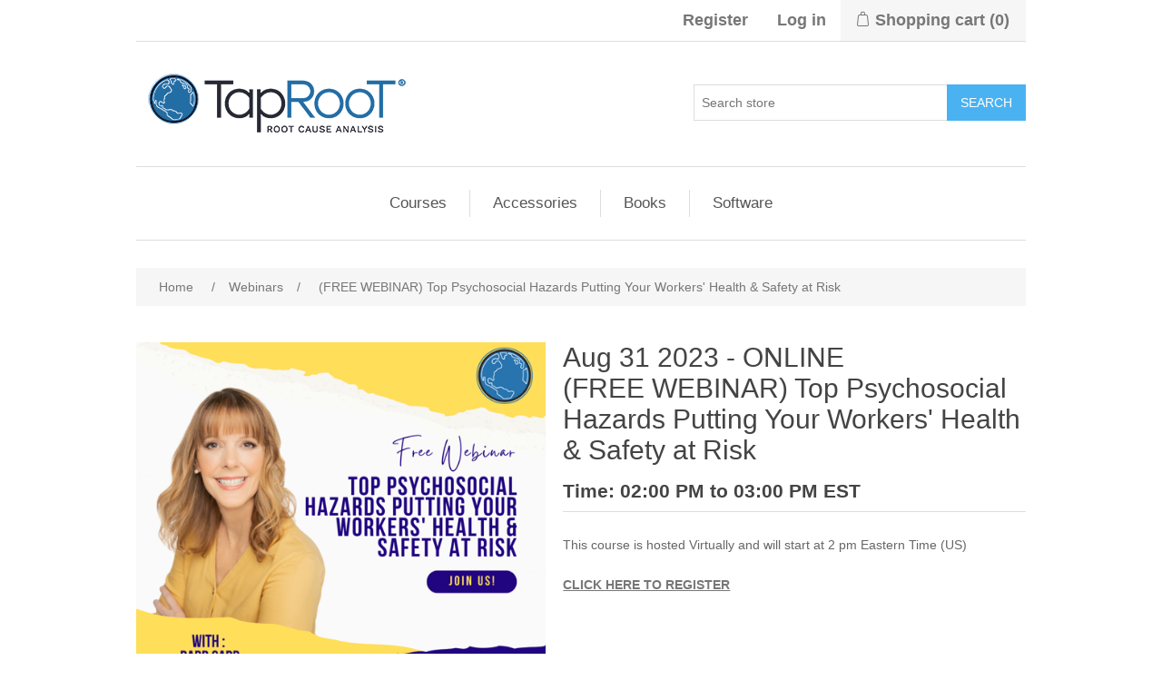

--- FILE ---
content_type: text/html; charset=utf-8
request_url: https://store.taproot.com/top-psychosocial-hazards-putting-your-workers-health-safety-at-risk-free
body_size: 26531
content:
<!DOCTYPE html>
<html lang="en"  class="html-product-details-page">
<head>
    <title>TapRooT&#xAE; - Aug 31 2023 - ONLINE &lt;br/&gt;(FREE WEBINAR) Top Psychosocial Hazards Putting Your Workers&#x27; Health &amp; Safety at Risk</title>
    <meta http-equiv="Content-type" content="text/html;charset=UTF-8" />
    <meta name="description" content="This course is hosted Virtually and will start  at 2 pm Eastern Time (US)&lt;/div&gt;&#xD;&#xA;&lt;div style=&quot;text-decoration: underline;&quot;&gt;&lt;strong&gt;&lt;a href=&quot;https://share.hsforms.com/1X4r4bR_oTsqry2M6_9u8LQ21qm6&quot; target=&quot;_blank&quot;&gt;CLICK HERE TO REGISTER&lt;/a&gt;&lt;/strong&gt;&lt;/div&gt;&lt;br&gt;" />
    <meta name="keywords" content="" />
    <meta name="generator" content="nopCommerce" />
    <meta name="viewport" content="width=device-width, initial-scale=1" />
    <meta property="og:type" content="product" />
<meta property="og:title" content="Aug 31 2023 - ONLINE &lt;br/&gt;(FREE WEBINAR) Top Psychosocial Hazards Putting Your Workers&#x27; Health &amp; Safety at Risk" />
<meta property="og:description" content="This course is hosted Virtually and will start  at 2 pm Eastern Time (US)CLICK HERE TO REGISTER" />
<meta property="og:image" content="https://store.taproot.com/images/thumbs/0001234_free-webinar-top-psychosocial-hazards-putting-your-workers-health-safety-at-risk_550.png" />
<meta property="og:image:url" content="https://store.taproot.com/images/thumbs/0001234_free-webinar-top-psychosocial-hazards-putting-your-workers-health-safety-at-risk_550.png" />
<meta property="og:url" content="https://store.taproot.com/top-psychosocial-hazards-putting-your-workers-health-safety-at-risk-free" />
<meta property="og:site_name" content="TapRooT&#xAE; Store" />
<meta property="twitter:card" content="summary" />
<meta property="twitter:site" content="TapRooT&#xAE; Store" />
<meta property="twitter:title" content="Aug 31 2023 - ONLINE &lt;br/&gt;(FREE WEBINAR) Top Psychosocial Hazards Putting Your Workers&#x27; Health &amp; Safety at Risk" />
<meta property="twitter:description" content="This course is hosted Virtually and will start  at 2 pm Eastern Time (US)CLICK HERE TO REGISTER" />
<meta property="twitter:image" content="https://store.taproot.com/images/thumbs/0001234_free-webinar-top-psychosocial-hazards-putting-your-workers-health-safety-at-risk_550.png" />
<meta property="twitter:url" content="https://store.taproot.com/top-psychosocial-hazards-putting-your-workers-health-safety-at-risk-free" />
<link rel='stylesheet' href='https://fonts.googleapis.com/css2?family=Material+Symbols+Outlined:opsz,wght,FILL,GRAD@20..48,100..700,0..1,-50..200' />

    
    <!-- Google tag (gtag.js) -->
<script async src="https://www.googletagmanager.com/gtag/js?id=G-0J7YT20MGL"></script>
<script>
  window.dataLayer = window.dataLayer || [];
  function gtag(){dataLayer.push(arguments);}
  gtag('js', new Date());

  gtag('config', 'G-0J7YT20MGL');
</script>

    <link href="/lib/jquery-ui/jquery-ui-1.12.1.custom/jquery-ui.min.css" rel="stylesheet" type="text/css" />
<link href="/Themes/DefaultClean/Content/css/styles.css" rel="stylesheet" type="text/css" />
<link href="/lib/magnific-popup/magnific-popup.css" rel="stylesheet" type="text/css" />

    
    
    
    
    <link rel="apple-touch-icon" sizes="180x180" href="/apple-touch-icon.png">
<link rel="icon" type="image/png" sizes="32x32" href="/favicon-32x32.png">
<link rel="icon" type="image/png" sizes="16x16" href="/favicon-16x16.png">
<link rel="manifest" href="/site.webmanifest">
<link rel="mask-icon" href="/safari-pinned-tab.svg" color="#5bbad5">
<meta name="msapplication-TileColor" content="#da532c">
<meta name="theme-color" content="#ffffff">
    
    <!--Powered by nopCommerce - https://www.nopCommerce.com-->
</head>
<body>
    

<div class="ajax-loading-block-window" style="display: none">
</div>
<div id="dialog-notifications-success" title="Notification" style="display:none;">
</div>
<div id="dialog-notifications-error" title="Error" style="display:none;">
</div>
<div id="dialog-notifications-warning" title="Warning" style="display:none;">
</div>
<div id="bar-notification" class="bar-notification-container" data-close="Close">
</div>



<!--[if lte IE 8]>
    <div style="clear:both;height:59px;text-align:center;position:relative;">
        <a href="http://www.microsoft.com/windows/internet-explorer/default.aspx" target="_blank">
            <img src="/Themes/DefaultClean/Content/images/ie_warning.jpg" height="42" width="820" alt="You are using an outdated browser. For a faster, safer browsing experience, upgrade for free today." />
        </a>
    </div>
<![endif]-->
<div class="master-wrapper-page">
    
    <div class="header">
    
    <div class="header-upper">
        <div class="header-selectors-wrapper">
            
            
            
            
        </div>
        <div class="header-links-wrapper">
            
<div class="header-links">
    <ul>
        
            <li><a style="font-size: 1.125rem;font-weight: bold;" href="/register?returnUrl=%2Ftop-psychosocial-hazards-putting-your-workers-health-safety-at-risk-free" class="ico-register">Register</a></li>
            <li><a style="font-size: 1.125rem;font-weight: bold;" href="/login?returnUrl=%2Ftop-psychosocial-hazards-putting-your-workers-health-safety-at-risk-free" class="ico-login">Log in</a></li>
                                    <li id="topcartlink" style="color: #777">
                <a style="font-size: 1.125rem;font-weight: bold;" href="/cart" class="ico-cart">
                    <span style="font-size: 1.125rem;font-weight: bold;" class="cart-label">Shopping cart</span>
                    <span style="font-size: 1.125rem;font-weight: bold;" class="cart-qty">(0)</span>
                </a>
            </li>
        
    </ul>
            

        <style>
            .btn {
                display: inline-block;
                font-weight: 400;
                line-height: 1.5;
                color: #212529;
                text-align: center;
                text-decoration: none;
                vertical-align: middle;
                cursor: pointer;
                -webkit-user-select: none;
                -moz-user-select: none;
                user-select: none;
                background-color: transparent;
                border: 1px solid transparent;
                padding: 0.375rem 0.75rem;
                font-size: 1rem;
                border-radius: 0.25rem;
                transition: color .15s ease-in-out,background-color .15s ease-in-out,border-color .15s ease-in-out,box-shadow .15s ease-in-out;
                }  
            .btn-primary {
                color: #fff;
                background-color: #4ab2f1;
                border-color: #4ab2f1;
            }         
        </style>

    <div id="addToCartDialog" title="Item Added To Cart">
        <div id="addToCartModalButtons" style="display: none;">
            <button type="button" class="btn btn-primary" onclick="continiueShopping()">Continue Shopping</button>
            <button type="button" class="btn btn-primary" onclick="redirectToCart()">Go To Cart</button>
        </div>
    </div>

</div>

            <div id="flyout-cart" class="flyout-cart">
    <div class="mini-shopping-cart">
        <div class="count">
You have no items in your shopping cart.        </div>
    </div>
</div>

        </div>
    </div>
    
    <div class="header-lower">
        <div class="header-logo">
            <a href="https://taproot.com" target="_blank">
    <img title="" alt="TapRooT&#xAE; Store" src="https://store.taproot.com/images/thumbs/0000112_logo.png">
</a>
        </div>
        <div class="search-box store-search-box">
            <form method="get" id="small-search-box-form" action="/search">
    <input type="text" class="search-box-text" id="small-searchterms" autocomplete="off" name="q" placeholder="Search store" aria-label="Search store" />
    
    <input type="submit" class="button-1 search-box-button" value="Search"/>
        
            
    
</form>
        </div>
    </div>
    
</div>

    
    <div class="header-menu">
        <ul class="top-menu notmobile">
    
    <li>
    <a href="/courses">Courses
    </a>
</li><li>
    <a href="/accessories">Accessories
    </a>
</li><li>
    <a href="/books">Books
    </a>
</li><li>
    <a href="/software">Software
    </a>
</li>                                
</ul>
    <div class="menu-toggle">Categories</div>
    <ul class="top-menu mobile">
        
        <li>
    <a href="/courses">Courses
    </a>
</li><li>
    <a href="/accessories">Accessories
    </a>
</li><li>
    <a href="/books">Books
    </a>
</li><li>
    <a href="/software">Software
    </a>
</li>                                                                
    </ul>
        

    </div>
    <div class="master-wrapper-content">
        


        
        <div class="breadcrumb">
            <ul itemscope itemtype="http://schema.org/BreadcrumbList">
                
                <li>
                    <span>
                        <a href="/">
                            <span>Home</span>
                        </a>
                    </span>
                    <span class="delimiter">/</span>
                </li>
                                    <li itemprop="itemListElement" itemscope itemtype="http://schema.org/ListItem">
                        <a href="/webinars" itemprop="item">
                            <span itemprop="name">Webinars</span>
                        </a>
                        <span class="delimiter">/</span>
                        <meta itemprop="position" content="1" />
                    </li>
                
                <li itemprop="itemListElement" itemscope itemtype="http://schema.org/ListItem">
                    <strong class="current-item" itemprop="name">(FREE WEBINAR) Top Psychosocial Hazards Putting Your Workers&#x27; Health &amp; Safety at Risk</strong>
                    <span itemprop="item" itemscope itemtype="http://schema.org/Thing" 
                          id="/top-psychosocial-hazards-putting-your-workers-health-safety-at-risk-free">
                    </span>
                    <meta itemprop="position" content="2" />
                    
                </li>
            </ul>
    </div>


            <div class="master-column-wrapper">
            <div class="center-1">
    
    <!--product breadcrumb-->

<div class="page product-details-page">
    <div class="page-body">
        
        <form method="post" id="product-details-form" action="/top-psychosocial-hazards-putting-your-workers-health-safety-at-risk-free">
            <div itemscope itemtype="http://schema.org/Product" data-productid="842">
                <div class="product-essential">
                    
                    <!--product pictures-->
                    <div class="gallery">
    
    <div class="picture">
            <img alt="Picture of (FREE WEBINAR) Top Psychosocial Hazards Putting Your Workers&#x27; Health &amp; Safety at Risk" src="https://store.taproot.com/images/thumbs/0001234_free-webinar-top-psychosocial-hazards-putting-your-workers-health-safety-at-risk_550.png" title="Picture of (FREE WEBINAR) Top Psychosocial Hazards Putting Your Workers&#x27; Health &amp; Safety at Risk" itemprop="image" id="main-product-img-842" />
    </div>
    
</div>
                    <div class="overview">
                        
                        <div class="product-name">
                            <h1 itemprop="name">
                                Aug 31 2023 - ONLINE <br/>(FREE WEBINAR) Top Psychosocial Hazards Putting Your Workers' Health & Safety at Risk
                            </h1>


<h2 style="margin-top:1rem">Time: 02:00 PM to 03:00 PM EST</h2>
                        </div>
                            <div class="short-description">
                                <p style="color: red; text-transform: uppercase;"></p>
                                This course is hosted Virtually and will start  at 2 pm Eastern Time (US)</div>
<div style="text-decoration: underline;"><strong><a href="https://share.hsforms.com/1X4r4bR_oTsqry2M6_9u8LQ21qm6" target="_blank">CLICK HERE TO REGISTER</a></strong></div><br>
                            </div>
                        
                        <!--product reviews-->
                        
                        <!--manufacturers-->
                        
                        <!--availability-->
                        
    <div class="availability">
            <div class="stock">
                <span class="label">Availability:</span>
                <span class="value stock-availability" id="stock-availability-value-842">Seats Available</span>
            </div>
        
    </div>

                        <!--SKU, MAN, GTIN, vendor-->
                        <div class="additional-details">
            </div>
                        <!--delivery-->
                        
                        <!--sample download-->
                        
                        <!--attributes-->
                        <!--gift card-->
                        <!--rental info-->
                        <!--price & add to cart-->
    <div class="prices" itemprop="offers" itemscope itemtype="http://schema.org/Offer">
            <div class="product-price">
<span  itemprop="price" content="0.00" class="price-value-842" >
                    $0.00
                </span>
                <span>USD</span>
            </div>
                <meta itemprop="priceCurrency" content="USD"/>
    </div>
                        <!--wishlist, compare, email a friend-->
                        <div class="overview-buttons">
                            
                            
                            
                            
                        </div>
                        
                        
                    </div>
                    
                </div>
                
                <div class="product-collateral">
                        <div class="product-specs-box">
        <div class="title">
            <strong>Products specifications</strong>
        </div>
        <div class="table-wrapper">
            <table class="data-table">
                <thead>
                    <tr class="hidden-row">
                        <th width="25%"><span>Attribute name</span></th>
                        <th><span>Attribute value</span></th>
                    </tr>
                </thead>
                <tbody>
                        <tr  class="odd">
                            <td class="spec-name">
                                Course Length
                            </td>
                            <td class="spec-value">
60 Min                            </td>
                        </tr>
                        <tr  class="even">
                            <td class="spec-name">
                                Location
                            </td>
                            <td class="spec-value">
ONLINE                            </td>
                        </tr>
                        <tr  class="odd">
                            <td class="spec-name">
                                Language
                            </td>
                            <td class="spec-value">
English                            </td>
                        </tr>
                </tbody>
            </table>
        </div>
    </div>

                    
                </div>
                
                
            </div>
        <input name="__RequestVerificationToken" type="hidden" value="CfDJ8KtTc0UgXSRGrt-hA3KZYlsqmjvYt4N0ulsQHGSWdwsGYaU_hUJWWXv_n-PJqGxzagEmZJXo0DWN6xfoXVJKwY7DYgCTE7SRIv5YhoLXIErJELF214voXEnwSvIKE8_srq0ul0ekT1_Yv9l6_KnSlZE" /></form>
        
    </div>
</div>
    
</div>

        </div>
        
    </div>
    <div class="footer">
    <div class="footer-upper">
        <div class="footer-block information">
            <div class="title">
                <strong>Information</strong>
            </div>
            <ul class="list">

                <li><a href="https://taproot.com/Privacy/" target="_new">Privacy Policy</a></li>
                <li><a href="https://taproot.com/cookie-policy/" target="_new">Cookies Policy</a></li>
                <li><a href="https://taproot.com/terms-of-use/" target="_new">Terms of Use</a></li>

                                    <li><a href="https://www.taproot.com/contact/" target="_new">Contact us</a></li>
            </ul>
        </div>
        <div class="footer-block customer-service">
            <div class="title">
                <strong>Customer service</strong>
            </div>
            <ul class="list">
                    <li><a href="/search">Search</a> </li>
                                                                                    <li><a href="/recentlyviewedproducts">Recently viewed products</a></li>
                                                                                    <li><a href="/customer/checkgiftcardbalance">Check gift card balance</a></li>
            </ul>
        </div>
        <div class="footer-block my-account">
            <div class="title">
                <strong>My account</strong>
            </div>
            <ul class="list">
                    <li><a href="/customer/info">My account</a></li>
                                    <li><a href="/order/history">Orders</a></li>
                                                    <li><a href="/cart">Shopping cart</a></li>
                                                            </ul>
        </div>
        <div class="footer-block follow-us">
            <div class="social">
                <div class="title">
                    <strong>Follow us</strong>
                </div>
                <ul class="networks">
		<li class="facebook"><a href="https://www.facebook.com/systemimprovementsinc/" target="_blank">Facebook</a></li>
			<li class="twitter"><a href="https://twitter.com/taproot_rca" target="_blank">Twitter</a></li>
				<li class="youtube"><a href="http://www.youtube.com/c/TapRooTRCA" target="_blank">YouTube</a></li>
</ul>
            </div>
            <div class="newsletter">
    <div class="title">
        <strong>Newsletter</strong>
    </div>
    <div class="newsletter-subscribe" id="newsletter-subscribe-block">
        <div class="newsletter-email">
            <input id="newsletter-email" class="newsletter-subscribe-text" placeholder="Enter your email here..." aria-label="Sign up for our newsletter" type="email" name="NewsletterEmail" value="" />
            <input type="button" value="Subscribe" id="newsletter-subscribe-button" class="button-1 newsletter-subscribe-button"/>
        </div>
        <div class="newsletter-validation">
            <span id="subscribe-loading-progress" style="display: none;" class="please-wait">Wait...</span>
            <span class="field-validation-valid" data-valmsg-for="NewsletterEmail" data-valmsg-replace="true"></span>
        </div>
    </div>
    <div class="newsletter-result" id="newsletter-result-block"></div>
    
</div>
        </div>
    </div>
    <div class="footer-lower">
        <div class="footer-info">
            <span class="footer-disclaimer">Copyright &copy; 2026 TapRooT® Store. All rights reserved.</span>
        </div>
            <div class="footer-powered-by">
                Powered by <a href="https://www.nopcommerce.com/">nopCommerce</a>
            </div>
        
    </div>
    
</div>


</div>



    
    <script src="/lib/jquery/jquery-3.3.1.min.js"></script>
<script src="/js/sticky-header.js"></script>
<script src="/lib/jquery-validate/jquery.validate-v1.17.0/jquery.validate.min.js"></script>
<script src="/lib/jquery-validate/jquery.validate.unobtrusive-v3.2.10/jquery.validate.unobtrusive.min.js"></script>
<script src="/lib/jquery-ui/jquery-ui-1.12.1.custom/jquery-ui.min.js"></script>
<script src="/lib/jquery-migrate/jquery-migrate-3.0.1.min.js"></script>
<script src="/js/public.common.js"></script>
<script src="/js/public.ajaxcart.js"></script>
<script src="/js/public.countryselect.js"></script>
<script src="/lib/magnific-popup/jquery.magnific-popup.min.js"></script>

    <script>
            $(document).ready(function () {
                $('.header').on('mouseenter', '#topcartlink', function () {
                    $('#flyout-cart').addClass('active');
                });
                $('.header').on('mouseleave', '#topcartlink', function () {
                    $('#flyout-cart').removeClass('active');
                });
                $('.header').on('mouseenter', '#flyout-cart', function () {
                    $('#flyout-cart').addClass('active');
                });
                $('.header').on('mouseleave', '#flyout-cart', function () {
                    $('#flyout-cart').removeClass('active');
                });
            });
        </script>
<script>
            $("#small-search-box-form").on("submit", function(event) {
                if ($("#small-searchterms").val() == "") {
                    alert('Please enter some search keyword');
                    $("#small-searchterms").focus();
                    event.preventDefault();
                }
            });
        </script>
<script>
            $(document).ready(function() {
                var showLinkToResultSearch;
                var searchText;
                $('#small-searchterms').autocomplete({
                        delay: 500,
                        minLength: 3,
                        source: '/catalog/searchtermautocomplete',
                        appendTo: '.search-box',
                        select: function(event, ui) {
                            $("#small-searchterms").val(ui.item.label);
                            setLocation(ui.item.producturl);
                            return false;
                    },
                    //append link to the end of list
                    open: function(event, ui) {
                        //display link to search page
                        if (showLinkToResultSearch) {
                            searchText = document.getElementById("small-searchterms").value;
                            $(".ui-autocomplete").append("<li class=\"ui-menu-item\" role=\"presentation\"><a href=\"/search?q=" + searchText + "\">View all results...</a></li>");
                        }
                    }
                })
                .data("ui-autocomplete")._renderItem = function(ul, item) {
                    var t = item.label;
                    showLinkToResultSearch = item.showlinktoresultsearch;
                    //html encode
                    t = htmlEncode(t);
                    return $("<li></li>")
                        .data("item.autocomplete", item)
                        .append("<a><span>" + t + "</span></a>")
                        .appendTo(ul);
                };
            });
        </script>
<script>
        AjaxCart.init(false, '.header-links .cart-qty', '.header-links .wishlist-qty', '#flyout-cart');
    </script>
<script>
            $(document).ready(function () {
                $('.menu-toggle').on('click', function () {
                    $(this).siblings('.top-menu.mobile').slideToggle('slow');
                });
                $('.top-menu.mobile .sublist-toggle').on('click', function () {
                    $(this).siblings('.sublist').slideToggle('slow');
                });
            });
        </script>
<script>
        function newsletter_subscribe(subscribe) {
            var subscribeProgress = $("#subscribe-loading-progress");
            subscribeProgress.show();
            var postData = {
                subscribe: subscribe,
                email: $("#newsletter-email").val()
            };
            $.ajax({
                cache: false,
                type: "POST",
                url: "/subscribenewsletter",
                data: postData,
                success: function (data, textStatus, jqXHR) {
                    $("#newsletter-result-block").html(data.Result);
                    if (data.Success) {
                        $('#newsletter-subscribe-block').hide();
                        $('#newsletter-result-block').show();
                    } else {
                        $('#newsletter-result-block').fadeIn("slow").delay(2000).fadeOut("slow");
                    }
                },
                error: function (jqXHR, textStatus, errorThrown) {
                    alert('Failed to subscribe.');
                },
                complete: function (jqXHR, textStatus) {
                    subscribeProgress.hide();
                }
            });
        }

        $(document).ready(function () {
            $('#newsletter-subscribe-button').on('click', function () {
newsletter_subscribe('true');            });
            $("#newsletter-email").on("keydown", function (event) {
                if (event.keyCode == 13) {
                    $("#newsletter-subscribe-button").trigger("click");
                    return false;
                }
            });
        });
    </script>
<script>
    $(document).ready(function () {
        $('.footer-block .title').on('click', function () {
            var e = window, a = 'inner';
            if (!('innerWidth' in window)) {
                a = 'client';
                e = document.documentElement || document.body;
            }
            var result = { width: e[a + 'Width'], height: e[a + 'Height'] };
            if (result.width < 769) {
                $(this).siblings('.list').slideToggle('slow');
            }
        });
    });
</script>
<script>
    $(document).ready(function () {
        $('.block .title').on('click', function () {
            var e = window, a = 'inner';
            if (!('innerWidth' in window)) {
                a = 'client';
                e = document.documentElement || document.body;
            }
            var result = { width: e[a + 'Width'], height: e[a + 'Height'] };
            if (result.width < 1001) {
                $(this).siblings('.listbox').slideToggle('slow');
            }
        });
    });
</script>

</body>
</html>

--- FILE ---
content_type: application/javascript
request_url: https://store.taproot.com/js/public.ajaxcart.js
body_size: 4512
content:
/*
 ** nopCommerce ajax cart implementation
 */

var AjaxCart = {
  loadWaiting: false,
  usepopupnotifications: false,
  topcartselector: "",
  topwishlistselector: "",
  flyoutcartselector: "",

  init: function (
    usepopupnotifications,
    topcartselector,
    topwishlistselector,
    flyoutcartselector
  ) {
    this.loadWaiting = false;
    this.usepopupnotifications = usepopupnotifications;
    this.topcartselector = topcartselector;
    this.topwishlistselector = topwishlistselector;
    this.flyoutcartselector = flyoutcartselector;
  },

  setLoadWaiting: function (display) {
    displayAjaxLoading(display);
    this.loadWaiting = display;
  },

  //add a product to the cart/wishlist from the catalog pages
  addproducttocart_catalog: function (urladd) {
    if (this.loadWaiting != false) {
      return;
    }
    this.setLoadWaiting(true);

    $.ajax({
      cache: false,
      url: urladd,
      type: "POST",
      success: this.success_process,
      complete: this.resetLoadWaiting,
      error: this.ajaxFailure,
    });
  },

  //add a product to the cart/wishlist from the product details page
  addproducttocart_details: function (urladd, formselector) {
    if (this.loadWaiting != false) {
      return;
    }
    this.setLoadWaiting(true);

    $.ajax({
      cache: false,
      url: urladd,
      data: $(formselector).serialize(),
      type: "POST",
      success: this.success_process,
      complete: this.resetLoadWaiting,
      error: this.ajaxFailure,
    });
  },

  //add a product to compare list
  addproducttocomparelist: function (urladd) {
    if (this.loadWaiting != false) {
      return;
    }
    this.setLoadWaiting(true);

    $.ajax({
      cache: false,
      url: urladd,
      type: "POST",
      success: this.success_process,
      complete: this.resetLoadWaiting,
      error: this.ajaxFailure,
    });
  },

  success_process: function (response) {
    this.zeroQty = function () {
      var input = document.querySelector(".add-to-cart-button");
      input.disabled = true;
      input.style.backgroundColor = "grey";

      var span = document.querySelector(".stock-availability");
      span.innerHTML = "NO MORE SEATS AVAILABLE";
    };

    this.updateQty = function (qty) {
      var span = document.querySelector(".stock-availability");
      span.innerHTML = qty + " seat(s) available";
    };

    if (response.updatetopcartsectionhtml) {
      $(AjaxCart.topcartselector).html(response.updatetopcartsectionhtml);
    }
    if (response.updatetopwishlistsectionhtml) {
      $(AjaxCart.topwishlistselector).html(
        response.updatetopwishlistsectionhtml
      );
    }
    if (response.updateflyoutcartsectionhtml) {
      $(AjaxCart.flyoutcartselector).replaceWith(
        response.updateflyoutcartsectionhtml
      );
    }
    if (response.exceedsQty) {
      this.zeroQty();
    }
    if (response.availableQty != null && response.availableQty != undefined) {
      response.availableQty == 0
        ? this.zeroQty()
        : this.updateQty(response.availableQty);
    }

    if (response.message) {
      //display notification
      if (response.success == true) {
        //success
        showContinueModal();
        if (AjaxCart.usepopupnotifications == true) {
          displayPopupNotification(response.message, "success", true);
        } else {
          //specify timeout for success messages
          displayBarNotification(response.message, "success", 3500);
        }
      } else {
        //error
        if (AjaxCart.usepopupnotifications == true) {
          displayPopupNotification(response.message, "error", true);
        } else {
          //no timeout for errors
          displayBarNotification(response.message, "error", 3500);
        }
      }
      return false;
    }
    if (response.redirect) {
      location.href = response.redirect;
      return true;
    }

    return false;
  },

  resetLoadWaiting: function () {
    AjaxCart.setLoadWaiting(false);
  },

  ajaxFailure: function () {
    alert(
      "Failed to add the product. Please refresh the page and try one more time."
    );
  },
};

function showContinueModal() {
  $("#addToCartDialog").dialog();
  $("#addToCartModalButtons").show();
}

function continiueShopping() {
  $("#addToCartDialog").dialog("close");
  $("#addToCartModalButtons").hide();
}

function redirectToCart() {
  $("#addToCartDialog").dialog("close");
  setTimeout(
    () => (window.location.href = `${window.location.origin}/cart`),
    500
  );
}


--- FILE ---
content_type: application/javascript
request_url: https://store.taproot.com/js/sticky-header.js
body_size: 319
content:
$(function() {
  var menu = $(".header-upper"),
    pos = menu.offset();

  $(window).scroll(function() {
    if ($(this).scrollTop() > pos.top + menu.height()) {
      $(".header-upper").addClass("fixed");
    } else if ($(this).scrollTop() <= pos.top) {
      $(".header-upper").removeClass("fixed");
    }
  });
});
